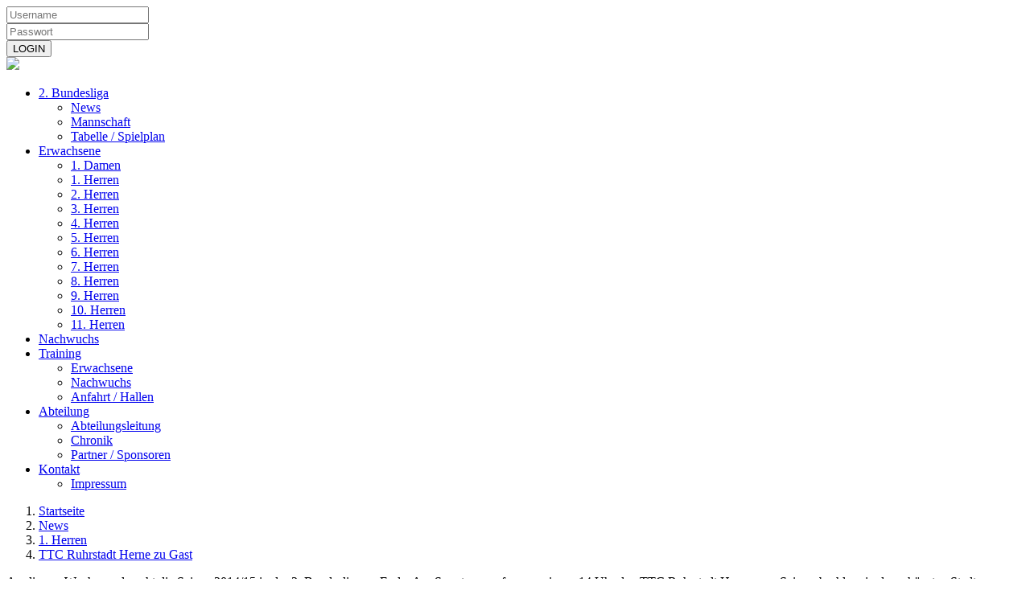

--- FILE ---
content_type: text/html; charset=UTF-8
request_url: https://fc-koeln-tischtennis.de/news/1-Herren/TTC-Ruhrstadt-Herne-zu-Gast
body_size: 5509
content:


<!doctype html>
<html>
<head>
<link rel="icon"
      		type="image/png"
      		href="/layouts/fc-koeln/img/hennes.png">
<title>Fc-Köln-Tischtennis | News | TTC Ruhrstadt Herne zu Gast</title>
<meta http-equiv="content-language" content="de">
<meta http-equiv="Content-Type" content="text/html; charset=utf-8" />
<meta name="viewport" content="width=device-width, user-scalable=no" />

<meta name="description" content=""><meta name="keywords" content ="Tischtennis, 1. FC Köln, Effzeh, Köln, FC, 2. Bundesliga, TTBL, Lennart Wehking, Gianluca Walther, Björn Helbing, Robin Malessa, Thomas Mertens, Damien Eloi"><link rel="stylesheet" href="/moduls/Blog/Frontend/blog.css" type="text/css">
<link rel="stylesheet" href="/layouts/fc-koeln/css/bootstrap.min.css">
<link rel="stylesheet" href="/layouts/fc-koeln/css/fontawesome.min.css">
<link rel="stylesheet" href="/layouts/fc-koeln/css/main.css">
<link href="https://fonts.googleapis.com/css?family=Roboto:500" rel="stylesheet">

</head>

<body>

<div class="container-fluoids" id="main-wrapper">
  <div id="nav-wrapper">
    <div id="topnav">
      <div class="container">
        <div id="pg_quicklogin" class="d-flex align-items-center justify-content-end">
          <form class="form-inline">
            <div class="form-group mr-2">
              <label for="pg_ql_name"></label>
              <input class="form-control  form-control-sm" id="pg_ql_name" placeholder="Username" type="text">
            </div>
            <div class="form-group mr-2">
              <label for="pg_ql_pw"></label>
              <input class="form-control form-control-sm" id="pg_ql_pw" placeholder="Passwort" type="password">
            </div>
            <div class="form-group">
              <input class="btn btn-primary btn-sm" id="ql_submit" value="LOGIN" type="submit">
            </div>
          </form>
        </div>
      </div>
    </div>
    <div id="mainnav">
      <div class="container">
        <div id="hennes">
          <a href="/index.php"><img class="img-fluid" src="/layouts/fc-koeln/img/hennes.png"></a>
        </div>
        <nav id="nav" class="huskymainnav" role="navigation">
          <div class="husky-widget"><ul class="list"><li class="nav-item menu_link dropdown"><a class="nav-link" target="" href="/2-bundesliga">2. Bundesliga</a><ul class="dropdown-menu"><li class="nav-item menu_link active"><a class="nav-link" target="" href="/news/1-Herren">News</a></li><li class="nav-item menu_link"><a class="nav-link" target="" href="/2-bundesliga/mannschaft">Mannschaft</a></li><li class="nav-item menu_link"><a class="nav-link" target="" href="/2-bundesliga/tabelle-spielplan">Tabelle / Spielplan</a></li></ul></li><li class="nav-item menu_link dropdown"><a class="nav-link" target="" href="/erwachsene">Erwachsene</a><ul class="dropdown-menu"><li class="nav-item menu_link"><a class="nav-link" target="" href="/erwachsene/1-damen">1. Damen</a></li><li class="nav-item menu_link"><a class="nav-link" target="" href="/erwachsene/1-herren">1. Herren</a></li><li class="nav-item menu_link"><a class="nav-link" target="" href="/erwachsene/2-herren">2. Herren</a></li><li class="nav-item menu_link"><a class="nav-link" target="" href="/erwachsene/3-herren">3. Herren</a></li><li class="nav-item menu_link"><a class="nav-link" target="" href="/erwachsene/4-herren">4. Herren</a></li><li class="nav-item menu_link"><a class="nav-link" target="" href="/erwachsene/5-herren">5. Herren</a></li><li class="nav-item menu_link"><a class="nav-link" target="" href="/erwachsene/6-herren">6. Herren</a></li><li class="nav-item menu_link"><a class="nav-link" target="" href="/erwachsene/7-herren">7. Herren</a></li><li class="nav-item menu_link"><a class="nav-link" target="" href="/erwachsene/8-herren">8. Herren</a></li><li class="nav-item menu_link"><a class="nav-link" target="" href="/erwachsene/9-herren">9. Herren</a></li><li class="nav-item menu_link"><a class="nav-link" target="" href="/erwachsene/10-herren">10. Herren</a></li><li class="nav-item menu_link"><a class="nav-link" target="" href="/erwachsene/11-herren">11. Herren</a></li></ul></li><li class="nav-item menu_link"><a class="nav-link" target="" href="/nachwuchs">Nachwuchs</a></li><li class="nav-item menu_link dropdown"><a class="nav-link" target="" href="/training">Training</a><ul class="dropdown-menu"><li class="nav-item menu_link"><a class="nav-link" target="" href="/training/erwachsene">Erwachsene</a></li><li class="nav-item menu_link"><a class="nav-link" target="" href="/training/nachwuchs">Nachwuchs</a></li><li class="nav-item menu_link"><a class="nav-link" target="" href="/training/anfahrt-hallen">Anfahrt / Hallen</a></li></ul></li><li class="nav-item menu_link dropdown"><a class="nav-link" target="" href="/abteilung">Abteilung</a><ul class="dropdown-menu"><li class="nav-item menu_link"><a class="nav-link" target="" href="/abteilung/abteilungsleitung">Abteilungsleitung</a></li><li class="nav-item menu_link"><a class="nav-link" target="" href="/abteilung/chronik">Chronik</a></li><li class="nav-item menu_link"><a class="nav-link" target="" href="/abteilung/partner-sponsoren">Partner / Sponsoren</a></li></ul></li><li class="nav-item menu_link dropdown"><a class="nav-link" target="" href="/kontakt">Kontakt</a><ul class="dropdown-menu"><li class="nav-item menu_link"><a class="nav-link" target="" href="/kontakt/impressum">Impressum</a></li></ul></li></ul></div>

        </nav>
        <div id="toggle">
          <a href="javascript:;"><i class="fa fa-bars fa-2x" aria-hidden="true"></i></a>
        </div>
      </div>
    </div>

  </div>


  <main id="main">
        <div class="container">

      <div id="hierarchy">
                <ol class="breadcrumb">
          <li class="breadcrumb-item"><a href="/startseite">Startseite</a></li><li class="breadcrumb-item"><a href="/news">News</a></li><li class="breadcrumb-item"><a href="/news/1-Herren">1. Herren</a></li><li class="breadcrumb-item active"><a href="/news/1-Herren/TTC-Ruhrstadt-Herne-zu-Gast">TTC Ruhrstadt Herne zu Gast</a></li>        </ol>
              </div>


      <div id="content">
        <div class="article">
  <div id="article59" class="aricle-text">
    <p>An diesem Wochenende geht die Saison 2014/15 in der 2. Bundesliga zu Ende. Am Sonntag empfangen wir um 14 Uhr den TTC Ruhrstadt Herne zum Saisonabschluss in der sch&ouml;nsten Stadt Deutschlands.</p>

<p>&nbsp;</p>

<p>Mit dem letzten Heimspiel wird am Sonntag auch eine &Auml;ra enden. Nach ununterbrochenen 15(!) Jahren bestreitet unsere Nummer zwei Thomas Brosig sein vorerst letztes Spiel in der 2. Bundesliga. In der kommenden Saison wird &bdquo;Tombo&ldquo; n&auml;mlich den Weg in die 3. Bundesliga mitgehen und m&ouml;chte eine bedeutende Rolle bei der Mission Wiederaufstieg einnehmen.</p>

<p>&nbsp;</p>

<p>Auf einen Mannschaftskollegen wird er dabei allerdings verzichten m&uuml;ssen: Florian Wagner.<br />
Er wird seinen Vertrag beim FC n&auml;mlich nicht verl&auml;ngern. In der neuen Saison legt &bdquo;Flow&ldquo; den Fokus st&auml;rker auf sein Studium und strebt sogar ein Auslandssemester an. Somit wird er unserer Mannschaft im n&auml;chsten Jahr leider nicht zur Verf&uuml;gung stehen und am Sonntag folglich sein letztes Spiel im FC-Dress bestreiten.</p>

<p>&nbsp;</p>

<p>Wir hoffen, dass wir ihm einen erfolgreichen Abschluss seiner Zeit hier in K&ouml;ln schenken k&ouml;nnen und werden daf&uuml;r am Sonntag nochmal alles geben! &Uuml;ber zahlreiche Unterst&uuml;tzung bei diesem Unterfangen w&uuml;rden wir uns nat&uuml;rlich sehr freuen! Als Dankesch&ouml;n laden wir jeden Zuschauer nach dem Spiel gerne noch auf ein K&ouml;lsch oder ein anderes Kaltgetr&auml;nk ein.</p>

<p><br />
&nbsp;</p>

<p><strong>Vergangene Begegnungen versprechen Brisanz</strong></p>

<p>&nbsp;</p>

<p>Nach dem Zwangsabstieg der Ruhrst&auml;dter aus der Tischtennis-Bundesliga in der Saison 2012/13, trafen wir drei Mal auf den TTC und alle Partien waren stets hitzig und sehr umk&auml;mpft. In der letzten Spielzeit konnten wir beide Spiele gegen die Herner gewinnen. In der Vorrunde siegten wir vor heimischen Publikum mit 6:3, in der R&uuml;ckrunde konnten wir den kommenden Gegner dann mit 6:2 bezwingen.</p>

<p>In dieser Saison unterlagen wir Mitte Dezember in Herne aber deutlich mit 1:6. Die H&ouml;he dieser Niederlage ist zum einen auf den verh&auml;ltnism&auml;&szlig;ig schwach Auftritt der eigenen Mannschaft zur&uuml;ckzuf&uuml;hren. Zum anderen liegt es aber sicherlich am personell ver&auml;nderten Kader des TTC Ruhrstadt Herne.</p>

<p><br />
&nbsp;</p>

<p><strong>Anton K&auml;llberg ist der neue Spitzenspieler in Herne</strong></p>

<p>&nbsp;</p>

<p>Mit dem Wechsel von Lauric Jean zum TTC indeland J&uuml;lich verloren die Herner vor dieser Saison ihren besten Spieler an die Konkurrenz, zudem verlie&szlig; auch noch Ara Karakulak den Club. Es bestand also dringender Handlungsbedarf: Neu im Team sind nun der serbische Nationalspieler, Dragan Subotic, sowie Schwedens neue Nachwuchshoffnung, Anton K&auml;llberg. Komplettiert wird die Mannschaft dann vom Bulgaren Petko Gabrovski und dem in Bremen lebenden Engl&auml;nder David McBeath.</p>

<p>&nbsp;</p>

<p>Die internationale Truppe stellt sich wie folgt auf:<br />
1 Anton K&auml;llberg (SWE)<br />
2 Dragan Subotic (SRB)<br />
3 David McBeath (ENG)<br />
4 Petko Gabrovski (BUL)</p>

<p><br />
&nbsp;</p>

<p><strong>Herne klettert auf Nicht-Abstiegsplatz</strong></p>

<p>&nbsp;</p>

<p>Zuletzt gelangen den Hernern zwei 6:0-Erfolge gegen ersatzgeschw&auml;chte Mannschaften. Zum einen gewannen sie gegen den TTC matec Frickenhausen II, zum anderen besiegten sie Borussia Dortmund im Ruhr-Derby. Durch diese zwei Siege in den letzten beiden Spielen verlie&szlig;en die Herner zwar die Abstiegsr&auml;nge, doch zur Sicherung des Klassenerhalts fehlt der Mannschaft noch ein weiterer Punktgewinn. Sollten die Herner am Samstag im Nachholspiel gegen den Meisterschaftsaspiranten TTC indeland J&uuml;ich verlieren, stehen sie am Sonntag unter Zugzwang, um den Klassenerhalt aus eigener Kraft zu sichern. Auch sportlich steht also einiges auf dem Spiel&hellip;</p>

<p>&nbsp;</p>

<p>&nbsp;</p>

<p>&nbsp;</p>

<p>Come on, #effzeh!</p>
  </div>
  <div class="info">
    <span class="datum">16.04.2015</span>
    <span class="category">1. Herren</span>
    <span class="autor"><a href="/registrieren/userprofil/4">Gianluca Walther</a></span>
        <span class="like">
      <div class="fb-like" data-layout="button_count" data-action="like" data-show-faces="true" data-share="true"></div>
    </span>
  </div>

  <div class="addComment">
  <h3>Kommentar hinzufügen</h3>
  <form method="post" class="form" action="/news/1-Herren/TTC-Ruhrstadt-Herne-zu-Gast">
    
    <div class="row option">
      <div class="col-sm-6 com-name">
          <label for="eman" class="control-label">Name:</label>
          <input class="form-control" type="text" name="eman"  value=""/>
      </div>
      <div class="col-sm-6 com-captcha">
        <label for="ahctpac" class="control-label">
          Sicherheitscode <img src="/moduls/Blog/Frontend/ajax/createCode.php?a=19417947"> eingeben:
        </label>
        <input class="form-control" type="text" name="ahctpac">
      </div>
      <input type="text" name="email" style="visibility:hidden; position: absolute;">
    </div>

    <div class="row">
      <div class="col-lg-12 com-text">
        <label for="txet">Text:</label>
        <div>
          <textarea class="form-control" name="txet"></textarea>
        </div>
      </div>
    </div>

    <div class="row">
      <div class="col-lg-12 com-submit">
        <div class="text-right">
          <button class="btn btn-primary" type="submit" name="submit">Kommentieren</button>
        </div>
      </div>
    </div>

  </form>
</div>
<div class="comments">
  <h3>Kommentare</h3>
  <div id="comment7" class="comment">
  <div class="info">
    <span class="autor">Vollbach</span>
    <span class="datum">30.11.-1 00:00</span>
    <span class="del">
Notice: Undefined variable: del in /htdocs/4/d4cda03d03bc1602a6d2382a2e451925/web/moduls/Blog/Frontend/template/article_comment.php on line 5
</span>
  </div>
  <div class="text">
    Sehr erfreulich, dass die &quot;Erste&quot; die Seite etwas belebt.<br>Ich wünsche euch für Sonntag zahlreiche Zuschauer. Zeigt eine gute Leistung und ich bin sicher, dass die &quot;treuen&quot; auch zu den Spielen<br>in der 3. Liga kommen werden.<br>Auch das Foto ist gut gelungen.  </div>
</div>
  <div class="text-right">
      </div>

</div>
</div>

<div class="thread-nav d-flex justify-content-between mt-5">
  <div class="thread-prev">
      <a href="/news/1-Herren/Gelungener-Doppelauftakt-beschert-den-naechsten-Heimsieg" class="btn btn-sm btn-secondary">&laquo; Vorheriger Beitrag</a>
    </div>

  <div class="thread-next">
      <a href="/news/1-Herren/Voll-im-Soll-Die-TT-Abteilung-zieht-Bilanz" class="btn btn-sm btn-secondary">Nächster Beitrag &raquo;</a>
    </div>
</div>

<div class="other-threads d-flex flex-wrap mt-5">
  <div class="col-sm-4">
  <div class="article-short border-primary">
    <div class="cover">
      <a href="/news/1-Herren/in-der-ferne-daheim"><div alt="cover" class="cover-img" style="background-image: url('/upload/MM/thumb/dsc06650.jpg');"></div></a>
    </div>
    <div class="content">
      <div class="info">
        <span class="category">1. Herren | </span><span class="datum">22.01.2026</span>
      </div>
      <h2><a href="/news/1-Herren/in-der-ferne-daheim">In der Ferne daheim</a></h2>
    </div>
  </div>
</div>
<div class="col-sm-4">
  <div class="article-short border-primary">
    <div class="cover">
      <a href="/news/Allgemein/neuer-spielort-bekannt"><div alt="cover" class="cover-img" style="background-image: url('/upload/MM/thumb/dsc04987.jpg');"></div></a>
    </div>
    <div class="content">
      <div class="info">
        <span class="category">Allgemein | </span><span class="datum">20.01.2026</span>
      </div>
      <h2><a href="/news/Allgemein/neuer-spielort-bekannt">Neuer Spielort bekannt!</a></h2>
    </div>
  </div>
</div>
<div class="col-sm-4">
  <div class="article-short border-primary">
    <div class="cover">
      <a href="/news/Allgemein/ich-bin-megahappy"><div alt="cover" class="cover-img" style="background-image: url('/upload/MM/thumb/55046603922_e7b86202de_o.jpg');"></div></a>
    </div>
    <div class="content">
      <div class="info">
        <span class="category">Allgemein | </span><span class="datum">19.01.2026</span>
      </div>
      <h2><a href="/news/Allgemein/ich-bin-megahappy">„Ich bin megahappy“</a></h2>
    </div>
  </div>
</div>
</div>
      </div>
    </div>
  </main>
  <div class="hr">

  </div>
  <div id="footer">
    <div class="container">
      <div class="menu">
        <div id="husky-menu-Footer" class="husky-menu"><div class="husky-widget"><div class="code"><div class="partner">
<div class="row">
<div class="col-4"><a href="https://immo-trend24.com/" target="_blank" rel="noopener"><img class="img-fluid" src="/upload/MM/Logo_IT24-wei&szlig;.fw1.png" alt="Logo_IT24-wei&szlig;.fw1.png" width="256" height="256" /><br /></a></div>
<div class="col-4"><br /><br /><a href="https://www.sks-vm.com" target="_blank" rel="noopener"><img class="img-fluid" src="/upload/MM/sks-logo-2.png" alt="sks-logo-2" width="800" height="800" /></a></div>
<div class="col-4 text-center"><a href="http://physiostuetzpunkt.de" target="_blank" rel="noopener"><img class="img-fluid" src="/upload/MM/physiostuetzpunkt.jpg" alt="physiostuetzpunkt" width="256" height="256" /></a></div>
</div>
</div>
<div class="partner">
<div class="row">
<div class="col-4"><a href="http://www.tt-experten.de/" target="_blank" rel="noopener"><img class="img-fluid" src="/upload/MM/r-w-logo-2.jpg" alt="r-w-logo-2" width="824" height="813" /><br /></a></div>
<div class="col-4"><a href="https://www.mein-zahnarzt.koeln/" target="_blank" rel="noopener"><img class="img-fluid" src="/upload/MM/logo-wir-lieben-zaehne_quadrat.jpg" alt="logo-wir-lieben-zaehne_quadrat" width="6029" height="6029" /></a></div>
<div class="col-4 text-center"><a href="https://www.heizoel-dienst-vogt.de/" target="_blank" rel="noopener"><img class="img-fluid" src="/upload/MM/heizoel-vogt_logo_quadrat.png" alt="heizoel-vogt_logo_quadrat" width="249" height="249" /></a></div>
</div>
</div>
<div class="partner">
<div class="row">
<div class="col-4"><a href="https://www.novotergum.de/" target="_blank" rel="noopener"><img class="img-fluid" src="/upload/MM/logo-novotergum-quadrat.png" alt="logo-novotergum-quadrat" width="449" height="450" /><br /></a></div>
<div class="col-4"><br /><br /><a href="https://medienproduktion-sued.de/" target="_blank" rel="noopener"><img class="img-fluid" src="/upload/MM/mps-logo_quadrat.png" alt="mps-logo_quadrat" width="282" height="282" /></a></div>
<div class="col-4 text-center"><a href="https://reinartzundseidel.de/" target="_blank" rel="noopener"><img class="img-fluid" src="/upload/MM/reinartz-seidel-logo_quadrat.png" alt="reinartz-seidel-logo_quadrat" width="1669" height="1669" /></a></div>
</div>
</div></div></div><div class="husky-widget"><div class="code"><div class="links">
<div class="row">
<div class="col-md-12">
<p><span class="link"><a href="/2-bundesliga">2. Bundesliga</a></span><span class="link"><a href="/news">News</a></span><span class="link"><a href="/kontakt">Kontakt</a></span><span class="link"><a href="/kontakt/impressum">Impressum</a></span><span class="link"><a href="https://fc.de/de/fc-info/datenschutz/">Datenschutzerkl&auml;rung</a></span></p>
<p>&copy; 1. FC K&ouml;ln GmbH &amp; Co. KGaA 2019 - Alle Rechte vorbehalten.</p>
</div>
</div>
</div></div></div></div>      </div>
    </div>
  </div>
</div>





<script async type="text/javascript" src="https://www.googletagmanager.com/gtag/js?id=UA-68683570-1"></script><script type="text/javascript">
				window.dataLayer = window.dataLayer || [];
				function gtag(){dataLayer.push(arguments);}
				gtag('js', new Date());

				gtag('config', 'UA-68683570-1');
			</script><script type="text/javascript" src="/vendor/jquery/jquery.min.js"></script><script type="text/javascript" src="/vendor/husky/main.js"></script><script type="text/javascript">var CORE_PATH = "/core/",
		ADMIN_PATH = "/admin/"
		VENDOR_PATH = "/vendor/"
		MODUL_PATH = "/moduls/"
		LAYOUT_PATH = "/layouts/"
		WIDGET_PATH = "/widgets/"
		PLUGIN_PATH = "/plugins/"
		UPLOAD_PATH = "/upload/"
		MM_PATH = "/upload/MM/"
		SYSTEM_PATH = "/";var get = {};get.id = "news";get.s = "1-Herren";get.nr = "TTC-Ruhrstadt-Herne-zu-Gast";</script><script type="text/javascript" src="/moduls/Blog/Frontend/blog.js"></script>
<script src="/layouts/fc-koeln/js/bootstrap.min.js"></script>
<script src="/layouts/fc-koeln/js/main.js"></script>


<script>
$(function(){
  $(document).bind("scroll", function(e){

    if($(document).scrollTop() > 0){
      $("#main-wrapper").addClass("min");
    }
    else{
      $("#main-wrapper").removeClass("min");
    }

  })
})
</script>

</body>
</html>


--- FILE ---
content_type: text/javascript
request_url: https://fc-koeln-tischtennis.de/vendor/husky/main.js
body_size: 1180
content:
var husky = {};
husky.moduls = [];
husky.plugins = [];

husky.getParameter = function(key){
  var query = window.location.search.substring(1);
  var pairs = query.split('&');

  for (var i = 0; i < pairs.length; i++) {
    var pair = pairs[i].split('=');
    if(pair[0] == key) {
      if(pair[1].length > 0)
        return pair[1];
    }
  }

  return undefined;
};


husky.getCookie = function(cname){
    var name = cname + "=";
    var ca = document.cookie.split(';');
    for(var i=0; i<ca.length; i++) {
        var c = ca[i];
        while (c.charAt(0)==' ') c = c.substring(1);
        if (c.indexOf(name) != -1) return c.substring(name.length,c.length);
    }
    return "";
};

husky.setCookie = function(cname, cvalue, exdays){
    var d = new Date();
    d.setTime(d.getTime() + (exdays*24*60*60*1000));
    var expires = "expires="+d.toUTCString();
    document.cookie = cname + "=" + cvalue + "; " + expires;
};

husky.deleteCookie = function(cname){
	document.cookie = cname+"=; expires=Thu, 01 Jan 1970 00:00:00 UTC";
};

husky.initCookiebox = function(){
  if(husky.getCookie("cb").length > 0){
    $("#privacy_cookie").remove();
  }
  else{
    $("#privacy_cookie .btn-primary").bind("click", husky.submitCookiebox);
  }

};

husky.submitCookiebox = function(){
  husky.setCookie("cb", "1", 7);
  $("#privacy_cookie").remove();
};


husky.tiny = function(obj, opt) {
    opt = opt || {};
    if (tinymce && obj) {
      var conf = opt;

      if(!conf.target){
        if(!conf.selector){
          conf.selector = obj;
        }
      }

      conf.convert_urls = conf.convert_urls || false;
      conf.language = conf.language || "de";
      conf.body_class = opt.body_class || 'container';
      conf.content_css = opt.content_css || '';
      conf.content_style = opt.content_style || '';
      conf.plugins =  opt.plugins || [
          'advlist autolink link image lists charmap print preview hr anchor pagebreak spellchecker',
          'searchreplace wordcount visualblocks visualchars code fullscreen insertdatetime media nonbreaking',
          'save table contextmenu directionality template paste textcolor'
      ];
      conf.image_advtab = conf.image_advtab || true;
      conf.image_caption = conf.image_caption || true;
      conf.image_class_list = conf.image_class_list || [
        {title: 'Standard', value: 'img-fluid'},
        {title: 'Alter Standard', value: 'img-responsive'},
        {title: 'Keine', value: ''},
      ];

      conf.branding = false;
      conf.relative_urls = false;
      conf.remove_script_host = false;
      conf.document_base_url = window.location.origin+SYSTEM_PATH;


      conf.toolbar = opt.toolbar || 'undo redo | styleselect | bold italic | alignleft aligncenter alignright alignjustify | bullist numlist outdent indent | link image codemirror | print preview media fullpage | forecolor backcolor';
      conf.setup = conf.setup || function(ed) {};
      conf.file_picker_callback = conf.file_picker_callback || function(callback, value, meta) {
        if (meta) {
            husky.mm = new MM({"ajax": ADMIN_PATH+"core/ajax/mm.php"});
            switch (meta.filetype) {
                case "media":
                case "file":
                  husky.mm.selectFile("Datei einfügen", function(e) {
                      callback(MM_PATH + e.rn, {
                          alt: e.n
                      });
                  });
                break;
                case "image":
                  husky.mm.selectFile("Bild einfügen", function(e) {
                      callback(MM_PATH + e.rn, {
                          alt: e.n
                      });
                  });
                break;
            }
        }
      };
      var editor = tinymce.init(conf);
      return editor;
    }

    return false;
};
